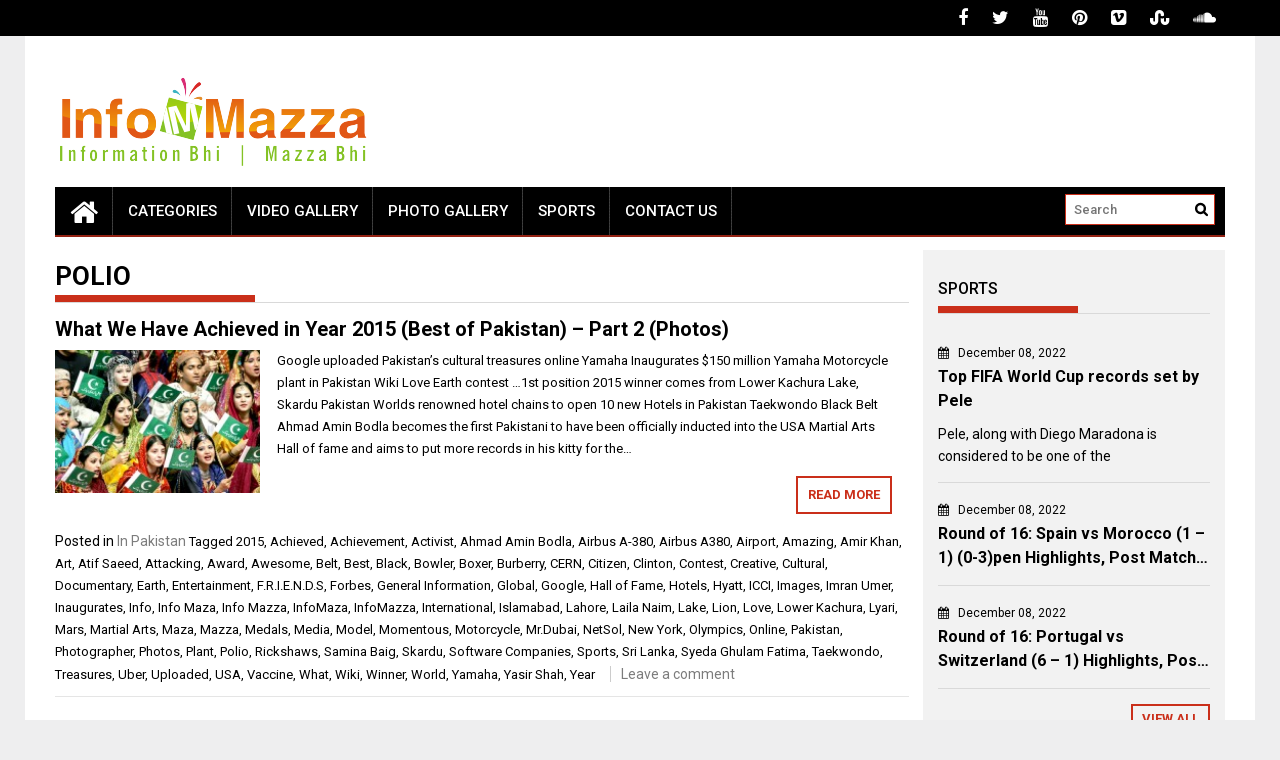

--- FILE ---
content_type: text/html; charset=UTF-8
request_url: https://infomazza.com/tag/polio/
body_size: 17033
content:
<!DOCTYPE html>
<html lang="en-US">
<head>
    <meta charset="UTF-8">
    <meta name="viewport" content="width=device-width, initial-scale=1">
    <link rel="profile" href="https://gmpg.org/xfn/11">

    <meta name='robots' content='index, follow, max-image-preview:large, max-snippet:-1, max-video-preview:-1' />
	<style>img:is([sizes="auto" i], [sizes^="auto," i]) { contain-intrinsic-size: 3000px 1500px }</style>
	
	<!-- This site is optimized with the Yoast SEO plugin v26.0 - https://yoast.com/wordpress/plugins/seo/ -->
	<title>Polio Archives - InfoMazza.com</title>
	<link rel="canonical" href="https://infomazza.com/tag/polio/" />
	<meta property="og:locale" content="en_US" />
	<meta property="og:type" content="article" />
	<meta property="og:title" content="Polio Archives - InfoMazza.com" />
	<meta property="og:url" content="https://infomazza.com/tag/polio/" />
	<meta property="og:site_name" content="InfoMazza.com" />
	<script type="application/ld+json" class="yoast-schema-graph">{"@context":"https://schema.org","@graph":[{"@type":"CollectionPage","@id":"https://infomazza.com/tag/polio/","url":"https://infomazza.com/tag/polio/","name":"Polio Archives - InfoMazza.com","isPartOf":{"@id":"https://infomazza.com/#website"},"primaryImageOfPage":{"@id":"https://infomazza.com/tag/polio/#primaryimage"},"image":{"@id":"https://infomazza.com/tag/polio/#primaryimage"},"thumbnailUrl":"https://infomazza.com/wp-content/uploads/2015/12/What-We-Have-Achieved-in-Year-2015-Best-of-Pakistan-–-Part-2-Photos-Featured.jpg","breadcrumb":{"@id":"https://infomazza.com/tag/polio/#breadcrumb"},"inLanguage":"en-US"},{"@type":"ImageObject","inLanguage":"en-US","@id":"https://infomazza.com/tag/polio/#primaryimage","url":"https://infomazza.com/wp-content/uploads/2015/12/What-We-Have-Achieved-in-Year-2015-Best-of-Pakistan-–-Part-2-Photos-Featured.jpg","contentUrl":"https://infomazza.com/wp-content/uploads/2015/12/What-We-Have-Achieved-in-Year-2015-Best-of-Pakistan-–-Part-2-Photos-Featured.jpg","width":660,"height":350,"caption":"Pakistani girls hold national flags as they sing national songs during the Independence Day ceremony celebrations in Islamabad, 14 August 2007. Pakistan celebrated the 60th anniversary of independence with prayers and a national minute of silence, low-key festivities for a country in the grip of political and religious turmoil. AFP PHOTO/Aamir QURESHI"},{"@type":"BreadcrumbList","@id":"https://infomazza.com/tag/polio/#breadcrumb","itemListElement":[{"@type":"ListItem","position":1,"name":"Home","item":"https://infomazza.com/"},{"@type":"ListItem","position":2,"name":"Polio"}]},{"@type":"WebSite","@id":"https://infomazza.com/#website","url":"https://infomazza.com/","name":"InfoMazza.com","description":"Information Bhi | Mazza Bhi","publisher":{"@id":"https://infomazza.com/#organization"},"potentialAction":[{"@type":"SearchAction","target":{"@type":"EntryPoint","urlTemplate":"https://infomazza.com/?s={search_term_string}"},"query-input":{"@type":"PropertyValueSpecification","valueRequired":true,"valueName":"search_term_string"}}],"inLanguage":"en-US"},{"@type":"Organization","@id":"https://infomazza.com/#organization","name":"InfoMazza.com","url":"https://infomazza.com/","logo":{"@type":"ImageObject","inLanguage":"en-US","@id":"https://infomazza.com/#/schema/logo/image/","url":"http://infomazza.com/wp-content/uploads/2014/09/Logo-Final.png","contentUrl":"http://infomazza.com/wp-content/uploads/2014/09/Logo-Final.png","width":315,"height":100,"caption":"InfoMazza.com"},"image":{"@id":"https://infomazza.com/#/schema/logo/image/"},"sameAs":["https://www.facebook.com/InfoMazza007","https://x.com/Info__Mazza"]}]}</script>
	<!-- / Yoast SEO plugin. -->


<link rel='dns-prefetch' href='//www.googletagmanager.com' />
<link rel='dns-prefetch' href='//fonts.googleapis.com' />
<link rel='dns-prefetch' href='//pagead2.googlesyndication.com' />
<link rel="alternate" type="application/rss+xml" title="InfoMazza.com &raquo; Feed" href="https://infomazza.com/feed/" />
<link rel="alternate" type="application/rss+xml" title="InfoMazza.com &raquo; Comments Feed" href="https://infomazza.com/comments/feed/" />
<link rel="alternate" type="application/rss+xml" title="InfoMazza.com &raquo; Polio Tag Feed" href="https://infomazza.com/tag/polio/feed/" />
<script type="text/javascript">
/* <![CDATA[ */
window._wpemojiSettings = {"baseUrl":"https:\/\/s.w.org\/images\/core\/emoji\/16.0.1\/72x72\/","ext":".png","svgUrl":"https:\/\/s.w.org\/images\/core\/emoji\/16.0.1\/svg\/","svgExt":".svg","source":{"concatemoji":"https:\/\/infomazza.com\/wp-includes\/js\/wp-emoji-release.min.js?ver=6.8.3"}};
/*! This file is auto-generated */
!function(s,n){var o,i,e;function c(e){try{var t={supportTests:e,timestamp:(new Date).valueOf()};sessionStorage.setItem(o,JSON.stringify(t))}catch(e){}}function p(e,t,n){e.clearRect(0,0,e.canvas.width,e.canvas.height),e.fillText(t,0,0);var t=new Uint32Array(e.getImageData(0,0,e.canvas.width,e.canvas.height).data),a=(e.clearRect(0,0,e.canvas.width,e.canvas.height),e.fillText(n,0,0),new Uint32Array(e.getImageData(0,0,e.canvas.width,e.canvas.height).data));return t.every(function(e,t){return e===a[t]})}function u(e,t){e.clearRect(0,0,e.canvas.width,e.canvas.height),e.fillText(t,0,0);for(var n=e.getImageData(16,16,1,1),a=0;a<n.data.length;a++)if(0!==n.data[a])return!1;return!0}function f(e,t,n,a){switch(t){case"flag":return n(e,"\ud83c\udff3\ufe0f\u200d\u26a7\ufe0f","\ud83c\udff3\ufe0f\u200b\u26a7\ufe0f")?!1:!n(e,"\ud83c\udde8\ud83c\uddf6","\ud83c\udde8\u200b\ud83c\uddf6")&&!n(e,"\ud83c\udff4\udb40\udc67\udb40\udc62\udb40\udc65\udb40\udc6e\udb40\udc67\udb40\udc7f","\ud83c\udff4\u200b\udb40\udc67\u200b\udb40\udc62\u200b\udb40\udc65\u200b\udb40\udc6e\u200b\udb40\udc67\u200b\udb40\udc7f");case"emoji":return!a(e,"\ud83e\udedf")}return!1}function g(e,t,n,a){var r="undefined"!=typeof WorkerGlobalScope&&self instanceof WorkerGlobalScope?new OffscreenCanvas(300,150):s.createElement("canvas"),o=r.getContext("2d",{willReadFrequently:!0}),i=(o.textBaseline="top",o.font="600 32px Arial",{});return e.forEach(function(e){i[e]=t(o,e,n,a)}),i}function t(e){var t=s.createElement("script");t.src=e,t.defer=!0,s.head.appendChild(t)}"undefined"!=typeof Promise&&(o="wpEmojiSettingsSupports",i=["flag","emoji"],n.supports={everything:!0,everythingExceptFlag:!0},e=new Promise(function(e){s.addEventListener("DOMContentLoaded",e,{once:!0})}),new Promise(function(t){var n=function(){try{var e=JSON.parse(sessionStorage.getItem(o));if("object"==typeof e&&"number"==typeof e.timestamp&&(new Date).valueOf()<e.timestamp+604800&&"object"==typeof e.supportTests)return e.supportTests}catch(e){}return null}();if(!n){if("undefined"!=typeof Worker&&"undefined"!=typeof OffscreenCanvas&&"undefined"!=typeof URL&&URL.createObjectURL&&"undefined"!=typeof Blob)try{var e="postMessage("+g.toString()+"("+[JSON.stringify(i),f.toString(),p.toString(),u.toString()].join(",")+"));",a=new Blob([e],{type:"text/javascript"}),r=new Worker(URL.createObjectURL(a),{name:"wpTestEmojiSupports"});return void(r.onmessage=function(e){c(n=e.data),r.terminate(),t(n)})}catch(e){}c(n=g(i,f,p,u))}t(n)}).then(function(e){for(var t in e)n.supports[t]=e[t],n.supports.everything=n.supports.everything&&n.supports[t],"flag"!==t&&(n.supports.everythingExceptFlag=n.supports.everythingExceptFlag&&n.supports[t]);n.supports.everythingExceptFlag=n.supports.everythingExceptFlag&&!n.supports.flag,n.DOMReady=!1,n.readyCallback=function(){n.DOMReady=!0}}).then(function(){return e}).then(function(){var e;n.supports.everything||(n.readyCallback(),(e=n.source||{}).concatemoji?t(e.concatemoji):e.wpemoji&&e.twemoji&&(t(e.twemoji),t(e.wpemoji)))}))}((window,document),window._wpemojiSettings);
/* ]]> */
</script>

<style id='wp-emoji-styles-inline-css' type='text/css'>

	img.wp-smiley, img.emoji {
		display: inline !important;
		border: none !important;
		box-shadow: none !important;
		height: 1em !important;
		width: 1em !important;
		margin: 0 0.07em !important;
		vertical-align: -0.1em !important;
		background: none !important;
		padding: 0 !important;
	}
</style>
<link rel='stylesheet' id='wp-block-library-css' href='https://infomazza.com/wp-includes/css/dist/block-library/style.min.css?ver=6.8.3' type='text/css' media='all' />
<style id='wp-block-library-theme-inline-css' type='text/css'>
.wp-block-audio :where(figcaption){color:#555;font-size:13px;text-align:center}.is-dark-theme .wp-block-audio :where(figcaption){color:#ffffffa6}.wp-block-audio{margin:0 0 1em}.wp-block-code{border:1px solid #ccc;border-radius:4px;font-family:Menlo,Consolas,monaco,monospace;padding:.8em 1em}.wp-block-embed :where(figcaption){color:#555;font-size:13px;text-align:center}.is-dark-theme .wp-block-embed :where(figcaption){color:#ffffffa6}.wp-block-embed{margin:0 0 1em}.blocks-gallery-caption{color:#555;font-size:13px;text-align:center}.is-dark-theme .blocks-gallery-caption{color:#ffffffa6}:root :where(.wp-block-image figcaption){color:#555;font-size:13px;text-align:center}.is-dark-theme :root :where(.wp-block-image figcaption){color:#ffffffa6}.wp-block-image{margin:0 0 1em}.wp-block-pullquote{border-bottom:4px solid;border-top:4px solid;color:currentColor;margin-bottom:1.75em}.wp-block-pullquote cite,.wp-block-pullquote footer,.wp-block-pullquote__citation{color:currentColor;font-size:.8125em;font-style:normal;text-transform:uppercase}.wp-block-quote{border-left:.25em solid;margin:0 0 1.75em;padding-left:1em}.wp-block-quote cite,.wp-block-quote footer{color:currentColor;font-size:.8125em;font-style:normal;position:relative}.wp-block-quote:where(.has-text-align-right){border-left:none;border-right:.25em solid;padding-left:0;padding-right:1em}.wp-block-quote:where(.has-text-align-center){border:none;padding-left:0}.wp-block-quote.is-large,.wp-block-quote.is-style-large,.wp-block-quote:where(.is-style-plain){border:none}.wp-block-search .wp-block-search__label{font-weight:700}.wp-block-search__button{border:1px solid #ccc;padding:.375em .625em}:where(.wp-block-group.has-background){padding:1.25em 2.375em}.wp-block-separator.has-css-opacity{opacity:.4}.wp-block-separator{border:none;border-bottom:2px solid;margin-left:auto;margin-right:auto}.wp-block-separator.has-alpha-channel-opacity{opacity:1}.wp-block-separator:not(.is-style-wide):not(.is-style-dots){width:100px}.wp-block-separator.has-background:not(.is-style-dots){border-bottom:none;height:1px}.wp-block-separator.has-background:not(.is-style-wide):not(.is-style-dots){height:2px}.wp-block-table{margin:0 0 1em}.wp-block-table td,.wp-block-table th{word-break:normal}.wp-block-table :where(figcaption){color:#555;font-size:13px;text-align:center}.is-dark-theme .wp-block-table :where(figcaption){color:#ffffffa6}.wp-block-video :where(figcaption){color:#555;font-size:13px;text-align:center}.is-dark-theme .wp-block-video :where(figcaption){color:#ffffffa6}.wp-block-video{margin:0 0 1em}:root :where(.wp-block-template-part.has-background){margin-bottom:0;margin-top:0;padding:1.25em 2.375em}
</style>
<style id='classic-theme-styles-inline-css' type='text/css'>
/*! This file is auto-generated */
.wp-block-button__link{color:#fff;background-color:#32373c;border-radius:9999px;box-shadow:none;text-decoration:none;padding:calc(.667em + 2px) calc(1.333em + 2px);font-size:1.125em}.wp-block-file__button{background:#32373c;color:#fff;text-decoration:none}
</style>
<style id='global-styles-inline-css' type='text/css'>
:root{--wp--preset--aspect-ratio--square: 1;--wp--preset--aspect-ratio--4-3: 4/3;--wp--preset--aspect-ratio--3-4: 3/4;--wp--preset--aspect-ratio--3-2: 3/2;--wp--preset--aspect-ratio--2-3: 2/3;--wp--preset--aspect-ratio--16-9: 16/9;--wp--preset--aspect-ratio--9-16: 9/16;--wp--preset--color--black: #000000;--wp--preset--color--cyan-bluish-gray: #abb8c3;--wp--preset--color--white: #ffffff;--wp--preset--color--pale-pink: #f78da7;--wp--preset--color--vivid-red: #cf2e2e;--wp--preset--color--luminous-vivid-orange: #ff6900;--wp--preset--color--luminous-vivid-amber: #fcb900;--wp--preset--color--light-green-cyan: #7bdcb5;--wp--preset--color--vivid-green-cyan: #00d084;--wp--preset--color--pale-cyan-blue: #8ed1fc;--wp--preset--color--vivid-cyan-blue: #0693e3;--wp--preset--color--vivid-purple: #9b51e0;--wp--preset--gradient--vivid-cyan-blue-to-vivid-purple: linear-gradient(135deg,rgba(6,147,227,1) 0%,rgb(155,81,224) 100%);--wp--preset--gradient--light-green-cyan-to-vivid-green-cyan: linear-gradient(135deg,rgb(122,220,180) 0%,rgb(0,208,130) 100%);--wp--preset--gradient--luminous-vivid-amber-to-luminous-vivid-orange: linear-gradient(135deg,rgba(252,185,0,1) 0%,rgba(255,105,0,1) 100%);--wp--preset--gradient--luminous-vivid-orange-to-vivid-red: linear-gradient(135deg,rgba(255,105,0,1) 0%,rgb(207,46,46) 100%);--wp--preset--gradient--very-light-gray-to-cyan-bluish-gray: linear-gradient(135deg,rgb(238,238,238) 0%,rgb(169,184,195) 100%);--wp--preset--gradient--cool-to-warm-spectrum: linear-gradient(135deg,rgb(74,234,220) 0%,rgb(151,120,209) 20%,rgb(207,42,186) 40%,rgb(238,44,130) 60%,rgb(251,105,98) 80%,rgb(254,248,76) 100%);--wp--preset--gradient--blush-light-purple: linear-gradient(135deg,rgb(255,206,236) 0%,rgb(152,150,240) 100%);--wp--preset--gradient--blush-bordeaux: linear-gradient(135deg,rgb(254,205,165) 0%,rgb(254,45,45) 50%,rgb(107,0,62) 100%);--wp--preset--gradient--luminous-dusk: linear-gradient(135deg,rgb(255,203,112) 0%,rgb(199,81,192) 50%,rgb(65,88,208) 100%);--wp--preset--gradient--pale-ocean: linear-gradient(135deg,rgb(255,245,203) 0%,rgb(182,227,212) 50%,rgb(51,167,181) 100%);--wp--preset--gradient--electric-grass: linear-gradient(135deg,rgb(202,248,128) 0%,rgb(113,206,126) 100%);--wp--preset--gradient--midnight: linear-gradient(135deg,rgb(2,3,129) 0%,rgb(40,116,252) 100%);--wp--preset--font-size--small: 13px;--wp--preset--font-size--medium: 20px;--wp--preset--font-size--large: 36px;--wp--preset--font-size--x-large: 42px;--wp--preset--spacing--20: 0.44rem;--wp--preset--spacing--30: 0.67rem;--wp--preset--spacing--40: 1rem;--wp--preset--spacing--50: 1.5rem;--wp--preset--spacing--60: 2.25rem;--wp--preset--spacing--70: 3.38rem;--wp--preset--spacing--80: 5.06rem;--wp--preset--shadow--natural: 6px 6px 9px rgba(0, 0, 0, 0.2);--wp--preset--shadow--deep: 12px 12px 50px rgba(0, 0, 0, 0.4);--wp--preset--shadow--sharp: 6px 6px 0px rgba(0, 0, 0, 0.2);--wp--preset--shadow--outlined: 6px 6px 0px -3px rgba(255, 255, 255, 1), 6px 6px rgba(0, 0, 0, 1);--wp--preset--shadow--crisp: 6px 6px 0px rgba(0, 0, 0, 1);}:where(.is-layout-flex){gap: 0.5em;}:where(.is-layout-grid){gap: 0.5em;}body .is-layout-flex{display: flex;}.is-layout-flex{flex-wrap: wrap;align-items: center;}.is-layout-flex > :is(*, div){margin: 0;}body .is-layout-grid{display: grid;}.is-layout-grid > :is(*, div){margin: 0;}:where(.wp-block-columns.is-layout-flex){gap: 2em;}:where(.wp-block-columns.is-layout-grid){gap: 2em;}:where(.wp-block-post-template.is-layout-flex){gap: 1.25em;}:where(.wp-block-post-template.is-layout-grid){gap: 1.25em;}.has-black-color{color: var(--wp--preset--color--black) !important;}.has-cyan-bluish-gray-color{color: var(--wp--preset--color--cyan-bluish-gray) !important;}.has-white-color{color: var(--wp--preset--color--white) !important;}.has-pale-pink-color{color: var(--wp--preset--color--pale-pink) !important;}.has-vivid-red-color{color: var(--wp--preset--color--vivid-red) !important;}.has-luminous-vivid-orange-color{color: var(--wp--preset--color--luminous-vivid-orange) !important;}.has-luminous-vivid-amber-color{color: var(--wp--preset--color--luminous-vivid-amber) !important;}.has-light-green-cyan-color{color: var(--wp--preset--color--light-green-cyan) !important;}.has-vivid-green-cyan-color{color: var(--wp--preset--color--vivid-green-cyan) !important;}.has-pale-cyan-blue-color{color: var(--wp--preset--color--pale-cyan-blue) !important;}.has-vivid-cyan-blue-color{color: var(--wp--preset--color--vivid-cyan-blue) !important;}.has-vivid-purple-color{color: var(--wp--preset--color--vivid-purple) !important;}.has-black-background-color{background-color: var(--wp--preset--color--black) !important;}.has-cyan-bluish-gray-background-color{background-color: var(--wp--preset--color--cyan-bluish-gray) !important;}.has-white-background-color{background-color: var(--wp--preset--color--white) !important;}.has-pale-pink-background-color{background-color: var(--wp--preset--color--pale-pink) !important;}.has-vivid-red-background-color{background-color: var(--wp--preset--color--vivid-red) !important;}.has-luminous-vivid-orange-background-color{background-color: var(--wp--preset--color--luminous-vivid-orange) !important;}.has-luminous-vivid-amber-background-color{background-color: var(--wp--preset--color--luminous-vivid-amber) !important;}.has-light-green-cyan-background-color{background-color: var(--wp--preset--color--light-green-cyan) !important;}.has-vivid-green-cyan-background-color{background-color: var(--wp--preset--color--vivid-green-cyan) !important;}.has-pale-cyan-blue-background-color{background-color: var(--wp--preset--color--pale-cyan-blue) !important;}.has-vivid-cyan-blue-background-color{background-color: var(--wp--preset--color--vivid-cyan-blue) !important;}.has-vivid-purple-background-color{background-color: var(--wp--preset--color--vivid-purple) !important;}.has-black-border-color{border-color: var(--wp--preset--color--black) !important;}.has-cyan-bluish-gray-border-color{border-color: var(--wp--preset--color--cyan-bluish-gray) !important;}.has-white-border-color{border-color: var(--wp--preset--color--white) !important;}.has-pale-pink-border-color{border-color: var(--wp--preset--color--pale-pink) !important;}.has-vivid-red-border-color{border-color: var(--wp--preset--color--vivid-red) !important;}.has-luminous-vivid-orange-border-color{border-color: var(--wp--preset--color--luminous-vivid-orange) !important;}.has-luminous-vivid-amber-border-color{border-color: var(--wp--preset--color--luminous-vivid-amber) !important;}.has-light-green-cyan-border-color{border-color: var(--wp--preset--color--light-green-cyan) !important;}.has-vivid-green-cyan-border-color{border-color: var(--wp--preset--color--vivid-green-cyan) !important;}.has-pale-cyan-blue-border-color{border-color: var(--wp--preset--color--pale-cyan-blue) !important;}.has-vivid-cyan-blue-border-color{border-color: var(--wp--preset--color--vivid-cyan-blue) !important;}.has-vivid-purple-border-color{border-color: var(--wp--preset--color--vivid-purple) !important;}.has-vivid-cyan-blue-to-vivid-purple-gradient-background{background: var(--wp--preset--gradient--vivid-cyan-blue-to-vivid-purple) !important;}.has-light-green-cyan-to-vivid-green-cyan-gradient-background{background: var(--wp--preset--gradient--light-green-cyan-to-vivid-green-cyan) !important;}.has-luminous-vivid-amber-to-luminous-vivid-orange-gradient-background{background: var(--wp--preset--gradient--luminous-vivid-amber-to-luminous-vivid-orange) !important;}.has-luminous-vivid-orange-to-vivid-red-gradient-background{background: var(--wp--preset--gradient--luminous-vivid-orange-to-vivid-red) !important;}.has-very-light-gray-to-cyan-bluish-gray-gradient-background{background: var(--wp--preset--gradient--very-light-gray-to-cyan-bluish-gray) !important;}.has-cool-to-warm-spectrum-gradient-background{background: var(--wp--preset--gradient--cool-to-warm-spectrum) !important;}.has-blush-light-purple-gradient-background{background: var(--wp--preset--gradient--blush-light-purple) !important;}.has-blush-bordeaux-gradient-background{background: var(--wp--preset--gradient--blush-bordeaux) !important;}.has-luminous-dusk-gradient-background{background: var(--wp--preset--gradient--luminous-dusk) !important;}.has-pale-ocean-gradient-background{background: var(--wp--preset--gradient--pale-ocean) !important;}.has-electric-grass-gradient-background{background: var(--wp--preset--gradient--electric-grass) !important;}.has-midnight-gradient-background{background: var(--wp--preset--gradient--midnight) !important;}.has-small-font-size{font-size: var(--wp--preset--font-size--small) !important;}.has-medium-font-size{font-size: var(--wp--preset--font-size--medium) !important;}.has-large-font-size{font-size: var(--wp--preset--font-size--large) !important;}.has-x-large-font-size{font-size: var(--wp--preset--font-size--x-large) !important;}
:where(.wp-block-post-template.is-layout-flex){gap: 1.25em;}:where(.wp-block-post-template.is-layout-grid){gap: 1.25em;}
:where(.wp-block-columns.is-layout-flex){gap: 2em;}:where(.wp-block-columns.is-layout-grid){gap: 2em;}
:root :where(.wp-block-pullquote){font-size: 1.5em;line-height: 1.6;}
</style>
<link rel='stylesheet' id='contact-form-7-css' href='https://infomazza.com/wp-content/plugins/contact-form-7/includes/css/styles.css?ver=6.1.2' type='text/css' media='all' />
<link rel='stylesheet' id='facebookpopup_style-css' href='https://infomazza.com/wp-content/plugins/greenlemon-facebook-likebox/public/assets/css/style.css?ver=6.8.3' type='text/css' media='all' />
<link rel='stylesheet' id='st-widget-css' href='https://infomazza.com/wp-content/plugins/share-this/css/style.css?ver=6.8.3' type='text/css' media='all' />
<link rel='stylesheet' id='greenlemon-facebook-likebox-plugin-styles-css' href='https://infomazza.com/wp-content/plugins/greenlemon-facebook-likebox/public/assets/css/public.css?ver=1.0.0' type='text/css' media='all' />
<link rel='stylesheet' id='font-awesome-css' href='https://infomazza.com/wp-content/themes/profitmag/css/font-awesome.min.css?ver=6.8.3' type='text/css' media='all' />
<link rel='stylesheet' id='bxslider-css' href='https://infomazza.com/wp-content/themes/profitmag/css/jquery.bxslider.css?ver=6.8.3' type='text/css' media='all' />
<link rel='stylesheet' id='ticker-style-css' href='https://infomazza.com/wp-content/themes/profitmag/css/ticker-style.css?ver=6.8.3' type='text/css' media='all' />
<link rel='stylesheet' id='nivo-lightbox-css' href='https://infomazza.com/wp-content/themes/profitmag/css/nivo-lightbox.css?ver=6.8.3' type='text/css' media='all' />
<link rel='stylesheet' id='mCustomScrollbar-css' href='https://infomazza.com/wp-content/themes/profitmag/css/jquery.mCustomScrollbar.css?ver=6.8.3' type='text/css' media='all' />
<link rel='stylesheet' id='profitmag-google-font-css' href='//fonts.googleapis.com/css?family=Roboto:400,100,100italic,300,300italic,400italic,500,500italic,700,700italic,900,900italic&#038;subset=latin,latin-ext' type='text/css' media='all' />
<link rel='stylesheet' id='profitmag-style-css' href='https://infomazza.com/wp-content/themes/profitmag/style.css?ver=6.8.3' type='text/css' media='all' />
<link rel='stylesheet' id='profitmag-responsive-css' href='https://infomazza.com/wp-content/themes/profitmag/css/responsive.css?ver=6.8.3' type='text/css' media='all' />
<link rel='stylesheet' id='profitmag-color-scheme-css' href='https://infomazza.com/wp-content/themes/profitmag/css/red.css' type='text/css' media='all' />
<link rel='stylesheet' id='profitmag-header-color-scheme-css' href='https://infomazza.com/wp-content/themes/profitmag/css/black-css.css' type='text/css' media='all' />
<link rel='stylesheet' id='newsletter-css' href='https://infomazza.com/wp-content/plugins/newsletter/style.css?ver=8.0.4' type='text/css' media='all' />
<script type="text/javascript" src="https://infomazza.com/wp-includes/js/jquery/jquery.min.js?ver=3.7.1" id="jquery-core-js"></script>
<script type="text/javascript" src="https://infomazza.com/wp-includes/js/jquery/jquery-migrate.min.js?ver=3.4.1" id="jquery-migrate-js"></script>
<script type="text/javascript" src="https://infomazza.com/wp-content/plugins/greenlemon-facebook-likebox/public/assets/js/facebookpopup.js?ver=6.8.3" id="facebookpopup_script-js"></script>
<script type="text/javascript" src="https://infomazza.com/wp-content/plugins/greenlemon-facebook-likebox/public/assets/js/public.js?ver=1.0.0" id="greenlemon-facebook-likebox-plugin-script-js"></script>
<script type="text/javascript" src="https://infomazza.com/wp-content/themes/profitmag/js/nivo-lightbox.min.js?ver=6.8.3" id="nivo-lightbox-js"></script>
<script type="text/javascript" src="https://infomazza.com/wp-content/themes/profitmag/js/jquery.slicknav.min.js?ver=6.8.3" id="slicknav-js"></script>
<script type="text/javascript" src="https://infomazza.com/wp-content/themes/profitmag/js/modernizr.min.js?ver=2.6.2" id="modernizr-js"></script>

<!-- Google tag (gtag.js) snippet added by Site Kit -->
<!-- Google Analytics snippet added by Site Kit -->
<script type="text/javascript" src="https://www.googletagmanager.com/gtag/js?id=G-R0L6HLWJE6" id="google_gtagjs-js" async></script>
<script type="text/javascript" id="google_gtagjs-js-after">
/* <![CDATA[ */
window.dataLayer = window.dataLayer || [];function gtag(){dataLayer.push(arguments);}
gtag("set","linker",{"domains":["infomazza.com"]});
gtag("js", new Date());
gtag("set", "developer_id.dZTNiMT", true);
gtag("config", "G-R0L6HLWJE6");
/* ]]> */
</script>
<link rel="https://api.w.org/" href="https://infomazza.com/wp-json/" /><link rel="alternate" title="JSON" type="application/json" href="https://infomazza.com/wp-json/wp/v2/tags/4938" /><link rel="EditURI" type="application/rsd+xml" title="RSD" href="https://infomazza.com/xmlrpc.php?rsd" />
<meta name="generator" content="WordPress 6.8.3" />
<meta name="generator" content="Site Kit by Google 1.162.1" /><script charset="utf-8" type="text/javascript">var switchTo5x=true;</script>
<script charset="utf-8" type="text/javascript" src="http://w.sharethis.com/button/buttons.js"></script>
<script charset="utf-8" type="text/javascript">stLight.options({"publisher":"wp.7c441c3e-0078-4d28-8031-56b9efcc07ed"});var st_type="wordpress4.5.2";</script>
<script charset="utf-8" type="text/javascript" src="http://s.sharethis.com/loader.js"></script>
<script charset="utf-8" type="text/javascript">
var h_options={ "publisher":"wp.7c441c3e-0078-4d28-8031-56b9efcc07ed", "position": "left", "chicklets_params": {"twitter":{"st_via":"info__mazza" }, "instagram" :{"st_username":"" } }, "chicklets": { "items": ["facebook", "twitter", "linkedin", "email", "sharethis", "pinterest"] } }
;var st_hover_widget = new sharethis.widgets.hoverbuttons(h_options);
</script>

<!-- Google AdSense meta tags added by Site Kit -->
<meta name="google-adsense-platform-account" content="ca-host-pub-2644536267352236">
<meta name="google-adsense-platform-domain" content="sitekit.withgoogle.com">
<!-- End Google AdSense meta tags added by Site Kit -->

<!-- Google AdSense snippet added by Site Kit -->
<script type="text/javascript" async="async" src="https://pagead2.googlesyndication.com/pagead/js/adsbygoogle.js?client=ca-pub-6748178841381599&amp;host=ca-host-pub-2644536267352236" crossorigin="anonymous"></script>

<!-- End Google AdSense snippet added by Site Kit -->
<link rel="icon" href="https://infomazza.com/wp-content/uploads/2014/09/cropped-FavIcon-32x32.jpg" sizes="32x32" />
<link rel="icon" href="https://infomazza.com/wp-content/uploads/2014/09/cropped-FavIcon-192x192.jpg" sizes="192x192" />
<link rel="apple-touch-icon" href="https://infomazza.com/wp-content/uploads/2014/09/cropped-FavIcon-180x180.jpg" />
<meta name="msapplication-TileImage" content="https://infomazza.com/wp-content/uploads/2014/09/cropped-FavIcon-270x270.jpg" />
		<style type="text/css" id="wp-custom-css">
			/*
You can add your own CSS here.

Click the help icon above to learn more.
*/


.header-wrapper .menu li a
{
font-size: 15px!important;
padding: 0px 15px!important;

}


.header-wrapper .menu li ul li a
{
 font-size: 12px !important;
}

.search-block
{
	width: 150px!important;
}

.post-desc h3 a {
	overflow: hidden;
   text-overflow: ellipsis;
   display: -webkit-box;
   -webkit-line-clamp: 2;
           line-clamp: 2; 
   -webkit-box-orient: vertical;
}

.featured-excerpt-block .featured-post .post-excerpt {
	font-size: 15px !important;
	overflow: hidden;
   text-overflow: ellipsis;
   display: -webkit-box;
   -webkit-line-clamp: 1;
           line-clamp: 1; 
   -webkit-box-orient: vertical;
}

/* Remove meta data */
.entry-meta .byline, .entry-meta .cat-links { display: none; }
.entry-meta .posted-on { display: none; }

.post-navigation .nav-next {
	background-color: #cf2e2e;
	min-height: 35px;
	justify-content: center;
	align-items: center;
	display: flex;
	color: white;
	border-radius: 0 55px 55px 0;
	border-left: 10px solid;
}

.post-navigation .nav-previous {
	background-color: #cf2e2e;
	min-height: 35px;
	justify-content: center;
	align-items: center;
	display: flex;
	color: white;
	border-radius: 55px 0 0 55px;
	border-right: 10px solid;
}

.post-navigation .nav-next:hover {
	background-color: #ffffff;
	color: #cf2e2e;
}

.post-navigation .nav-previous:hover {
	background-color: #ffffff;
	color: #cf2e2e;
}

.slider-section .bx-wrapper .bx-viewport {
	height: 365.609px !important;	
}

.wppsac-post-slider.design-1 .wppsac-post-content-left {
	width: 100% !important;
	background: linear-gradient(to right, rgba(0, 0, 0, 0.5) , rgba(0, 0, 0, 0)) !important;
}


@media screen and (max-width: 1024px) {
	.header-wrapper .menu li a
		{
			font-size: 15px!important;
			padding: 0px 8px!important;
		}	
}		</style>
		</head>

<body class="archive tag tag-polio tag-4938 wp-custom-logo wp-embed-responsive wp-theme-profitmag group-blog right_sidebar">


    
    <div id="page" class="hfeed site">

        <a class="skip-link screen-reader-text" href="#primary">Skip to content</a>

       <header id="masthead" class="site-header clearfix" role="banner">
        <div class="top-header-block clearfix">
            <div class="wrapper">
                
            <div class="right-header f-right">
                        <div class="socials">
                            <a href="https://www.facebook.com/InfoMazza007" class="facebook" data-title="Facebook" target="_blank"><span class="font-icon-social-facebook"><i class="fa fa-facebook"></i></span></a>
            
                            <a href="https://twitter.com/info__mazza" class="twitter" data-title="Twitter" target="_blank"><span class="font-icon-social-twitter"><i class="fa fa-twitter"></i></span></a>
            
            
                            <a href="https://www.youtube.com/channel/UCH__vJ5Lhd1yz2XLPyX057A" class="youtube" data-title="Youtube" target="_blank"><span class="font-icon-social-youtube"><i class="fa fa-youtube"></i></span></a>
            
                            <a href="https://www.pinterest.com/InfoMazza/" class="pinterest" data-title="Pinterest" target="_blank"><span class="font-icon-social-pinterest"><i class="fa fa-pinterest"></i></span></a>
            
            
            
                            <a href="https://vimeo.com/infomazza" class="vimeo" data-title="Vimeo" target="_blank"><span class="font-icon-social-vimeo"><i class="fa fa-vimeo-square"></i></span></a>
            
                            <a href="http://www.stumbleupon.com/stumbler/InfoMazza" class="stumbleupon" data-title="Stumbleupon" target="_blank"><span class="font-icon-social-stumbleupon"><i class="fa fa-stumbleupon"></i></span></a>
            
            
            
            
                            <a href="https://soundcloud.com/InfoMazza-com" class="sound-cloud" data-title="Sound Cloud" target="_blank"><span class="font-icon-social-soundcloud"><i class="fa fa-soundcloud"></i></span></a>
            
            
                    </div>
                </div>
        </div>          
    </div><!-- .top-header-block -->

    <div class="wrapper header-wrapper clearfix">
      <div class="header-container"> 



        <div class="site-branding clearfix">
         <div class="site-logo f-left">

            <a href="https://infomazza.com/" class="custom-logo-link" rel="home"><img width="315" height="100" src="https://infomazza.com/wp-content/uploads/2014/09/Logo-Final.png" class="custom-logo" alt="InfoMazza.com" decoding="async" srcset="https://infomazza.com/wp-content/uploads/2014/09/Logo-Final.png 315w, https://infomazza.com/wp-content/uploads/2014/09/Logo-Final-300x95.png 300w" sizes="(max-width: 315px) 100vw, 315px" /></a>
</div>

 <div class="header-ads f-right">
    <script async src="https://pagead2.googlesyndication.com/pagead/js/adsbygoogle.js?client=ca-pub-6748178841381599"
     crossorigin="anonymous"></script></div>

</div>


<nav id="site-navigation" class="main-navigation home-nav-icon clearfix menu-left" role="navigation" >
 <div class="desktop-menu clearfix">
            <div class="home-icon">
            <a href="https://infomazza.com/" title="InfoMazza.com"><i class="fa fa-home"></i></a>
        </div>
        <div class="menu-header-container"><ul id="menu-header" class="menu"><li id="menu-item-3761" class="menu-item menu-item-type-custom menu-item-object-custom menu-item-has-children menu-item-3761"><a href="http://www.infomazza.com">Categories</a>
<ul class="sub-menu">
	<li id="menu-item-3752" class="menu-item menu-item-type-taxonomy menu-item-object-category menu-item-3752"><a href="https://infomazza.com/category/beauty-of-nature/">Beauty of Nature</a></li>
	<li id="menu-item-3754" class="menu-item menu-item-type-taxonomy menu-item-object-category menu-item-3754"><a href="https://infomazza.com/category/health-fitness/">Health &amp; Fitness</a></li>
	<li id="menu-item-3755" class="menu-item menu-item-type-taxonomy menu-item-object-category menu-item-3755"><a href="https://infomazza.com/category/history/">History</a></li>
	<li id="menu-item-10753" class="menu-item menu-item-type-taxonomy menu-item-object-category menu-item-10753"><a href="https://infomazza.com/category/in-pakistan/">In Pakistan</a></li>
	<li id="menu-item-10751" class="menu-item menu-item-type-taxonomy menu-item-object-category menu-item-10751"><a href="https://infomazza.com/category/islam/">Islam</a></li>
	<li id="menu-item-11054" class="menu-item menu-item-type-taxonomy menu-item-object-category menu-item-11054"><a href="https://infomazza.com/category/news-events/">News &amp; Events</a></li>
	<li id="menu-item-10986" class="menu-item menu-item-type-taxonomy menu-item-object-category menu-item-10986"><a href="https://infomazza.com/category/science-technology/">Science &amp; Technology</a></li>
	<li id="menu-item-13272" class="menu-item menu-item-type-taxonomy menu-item-object-category menu-item-13272"><a href="https://infomazza.com/category/autos-vehicles/">Autos</a></li>
	<li id="menu-item-13273" class="menu-item menu-item-type-custom menu-item-object-custom menu-item-has-children menu-item-13273"><a href="#">Others</a>
	<ul class="sub-menu">
		<li id="menu-item-3753" class="menu-item menu-item-type-taxonomy menu-item-object-category menu-item-3753"><a href="https://infomazza.com/category/entertainment-media/">Entertainment &amp; Media</a></li>
		<li id="menu-item-3751" class="menu-item menu-item-type-taxonomy menu-item-object-category menu-item-3751"><a href="https://infomazza.com/category/general-information/">General Information</a></li>
		<li id="menu-item-10985" class="menu-item menu-item-type-taxonomy menu-item-object-category menu-item-10985"><a href="https://infomazza.com/category/download/">Download</a></li>
	</ul>
</li>
</ul>
</li>
<li id="menu-item-3764" class="menu-item menu-item-type-custom menu-item-object-custom menu-item-3764"><a href="http://infomazza.com/tag/videos/">Video Gallery</a></li>
<li id="menu-item-3763" class="menu-item menu-item-type-custom menu-item-object-custom menu-item-3763"><a href="http://infomazza.com/tag/photos/">Photo Gallery</a></li>
<li id="menu-item-10754" class="menu-item menu-item-type-taxonomy menu-item-object-category menu-item-10754"><a href="https://infomazza.com/category/sports/">Sports</a></li>
<li id="menu-item-3748" class="menu-item menu-item-type-post_type menu-item-object-page menu-item-3748"><a href="https://infomazza.com/contact-us/">Contact Us</a></li>
</ul></div>
    <div class="search-block">
                    <form method="get" id="searchform" class="searchform" action="https://infomazza.com/" >
            <div><label class="screen-reader-text" for="s"></label>
                <input type="text" value="" name="s" id="s" placeholder="Search" />
                <input type="submit" id="searchsubmit" value="Search" />
            </div>
        </form>            </div>
</div>
<div class="responsive-slick-menu clearfix"></div>

</nav><!-- #site-navigation -->

</div> <!-- .header-container -->
</div><!-- header-wrapper-->

</header><!-- #masthead -->

<div class="wrapper content-wrapper clearfix">

    <div class="slider-feature-wrap clearfix">
        <!-- Slider -->
        
        <!-- Featured Post Beside Slider -->
        
           </div>    
   <div id="content" class="site-content">

	<div id="primary" class="content-area">
		<main id="main" class="site-main" role="main">

		
			<header class="page-header">
				<h1 class="page-title">
					<span class="bordertitle-red"></span>
					Polio				</h1>
							</header><!-- .page-header -->

						
				
<article id="post-10833" class="post-10833 post type-post status-publish format-standard has-post-thumbnail hentry category-in-pakistan tag-726 tag-achieved tag-achievement tag-activist tag-ahmad-amin-bodla tag-airbus-a-380 tag-airbus-a380 tag-airport tag-amazing tag-amir-khan tag-art tag-atif-saeed tag-attacking tag-award tag-awesome tag-belt tag-best tag-black tag-bowler tag-boxer tag-burberry tag-cern tag-citizen tag-clinton tag-contest tag-creative tag-cultural tag-documentary tag-earth tag-entertainment tag-f-r-i-e-n-d-s tag-forbes tag-general-information tag-global tag-google tag-hall-of-fame tag-hotels tag-hyatt tag-icci tag-images tag-imran-umer tag-inaugurates tag-info tag-info-maza tag-info-mazza tag-infomaza tag-infomazza tag-international tag-islamabad tag-lahore tag-laila-naim tag-lake tag-lion tag-love tag-lower-kachura tag-lyari tag-mars tag-martial-arts tag-maza tag-mazza tag-medals tag-media tag-model tag-momentous tag-motorcycle tag-mr-dubai tag-netsol tag-new-york tag-olympics tag-online tag-pakistan tag-photographer tag-photos tag-plant tag-polio tag-rickshaws tag-samina-baig tag-skardu tag-software-companies tag-sports tag-sri-lanka tag-syeda-ghulam-fatima tag-taekwondo tag-treasures tag-uber tag-uploaded tag-usa tag-vaccine tag-what tag-wiki tag-winner tag-world tag-yamaha tag-yasir-shah tag-year">
	<header class="entry-header">
		<h2 class="entry-title"><a href="https://infomazza.com/what-we-have-achieved-in-year-2015-best-of-pakistan-part-2-photos/" rel="bookmark">What We Have Achieved in Year 2015 (Best of Pakistan) – Part 2 (Photos)</a></h2>
				<!-- <div class="entry-meta">
					</div> --><!-- .entry-meta -->
			</header><!-- .entry-header -->

	<div class="post-thumb">
                        <a href="https://infomazza.com/what-we-have-achieved-in-year-2015-best-of-pakistan-part-2-photos/"><img src="https://infomazza.com/wp-content/uploads/2015/12/What-We-Have-Achieved-in-Year-2015-Best-of-Pakistan-–-Part-2-Photos-Featured-200x140.jpg" alt="What We Have Achieved in Year 2015 (Best of Pakistan) – Part 2 (Photos)" title="What We Have Achieved in Year 2015 (Best of Pakistan) – Part 2 (Photos)" /></a>
            </div>
    
    
    <div class="entry-content">
		<p>Google uploaded Pakistan&#8217;s cultural treasures online Yamaha Inaugurates $150 million Yamaha Motorcycle plant in Pakistan Wiki Love Earth contest &#8230;1st position 2015 winner comes from Lower Kachura Lake, Skardu Pakistan Worlds renowned hotel chains to open 10 new Hotels in Pakistan Taekwondo Black Belt Ahmad Amin Bodla becomes the first Pakistani to have been officially inducted into the USA Martial Arts Hall of fame and aims to put more records in his kitty for the&#8230;</p>
<p class="no-break"><span class='st_facebook_hcount' st_title='What We Have Achieved in Year 2015 (Best of Pakistan) – Part 2 (Photos)' st_url='https://infomazza.com/what-we-have-achieved-in-year-2015-best-of-pakistan-part-2-photos/'></span><span st_via='info__mazza' st_username='info__mazza' class='st_twitter_hcount' st_title='What We Have Achieved in Year 2015 (Best of Pakistan) – Part 2 (Photos)' st_url='https://infomazza.com/what-we-have-achieved-in-year-2015-best-of-pakistan-part-2-photos/'></span><span class='st_linkedin_hcount' st_title='What We Have Achieved in Year 2015 (Best of Pakistan) – Part 2 (Photos)' st_url='https://infomazza.com/what-we-have-achieved-in-year-2015-best-of-pakistan-part-2-photos/'></span><span class='st_email_hcount' st_title='What We Have Achieved in Year 2015 (Best of Pakistan) – Part 2 (Photos)' st_url='https://infomazza.com/what-we-have-achieved-in-year-2015-best-of-pakistan-part-2-photos/'></span><span class='st_sharethis_hcount' st_title='What We Have Achieved in Year 2015 (Best of Pakistan) – Part 2 (Photos)' st_url='https://infomazza.com/what-we-have-achieved-in-year-2015-best-of-pakistan-part-2-photos/'></span><span class='st_fblike_hcount' st_title='What We Have Achieved in Year 2015 (Best of Pakistan) – Part 2 (Photos)' st_url='https://infomazza.com/what-we-have-achieved-in-year-2015-best-of-pakistan-part-2-photos/'></span><span class='st_plusone_hcount' st_title='What We Have Achieved in Year 2015 (Best of Pakistan) – Part 2 (Photos)' st_url='https://infomazza.com/what-we-have-achieved-in-year-2015-best-of-pakistan-part-2-photos/'></span><span class='st_pinterest_hcount' st_title='What We Have Achieved in Year 2015 (Best of Pakistan) – Part 2 (Photos)' st_url='https://infomazza.com/what-we-have-achieved-in-year-2015-best-of-pakistan-part-2-photos/'></span></p>		<a class="read-more" href="https://infomazza.com/what-we-have-achieved-in-year-2015-best-of-pakistan-part-2-photos/ ">Read More</a>

			</div><!-- .entry-content -->

	<footer class="entry-footer">
								<span class="cat-links">
				Posted in <a href="https://infomazza.com/category/in-pakistan/" rel="category tag">In Pakistan</a>			</span>
			
						<span class="tags-links">
				Tagged <a href="https://infomazza.com/tag/2015/" rel="tag">2015</a>, <a href="https://infomazza.com/tag/achieved/" rel="tag">Achieved</a>, <a href="https://infomazza.com/tag/achievement/" rel="tag">Achievement</a>, <a href="https://infomazza.com/tag/activist/" rel="tag">Activist</a>, <a href="https://infomazza.com/tag/ahmad-amin-bodla/" rel="tag">Ahmad Amin Bodla</a>, <a href="https://infomazza.com/tag/airbus-a-380/" rel="tag">Airbus A-380</a>, <a href="https://infomazza.com/tag/airbus-a380/" rel="tag">Airbus A380</a>, <a href="https://infomazza.com/tag/airport/" rel="tag">Airport</a>, <a href="https://infomazza.com/tag/amazing/" rel="tag">Amazing</a>, <a href="https://infomazza.com/tag/amir-khan/" rel="tag">Amir Khan</a>, <a href="https://infomazza.com/tag/art/" rel="tag">Art</a>, <a href="https://infomazza.com/tag/atif-saeed/" rel="tag">Atif Saeed</a>, <a href="https://infomazza.com/tag/attacking/" rel="tag">Attacking</a>, <a href="https://infomazza.com/tag/award/" rel="tag">Award</a>, <a href="https://infomazza.com/tag/awesome/" rel="tag">Awesome</a>, <a href="https://infomazza.com/tag/belt/" rel="tag">Belt</a>, <a href="https://infomazza.com/tag/best/" rel="tag">Best</a>, <a href="https://infomazza.com/tag/black/" rel="tag">Black</a>, <a href="https://infomazza.com/tag/bowler/" rel="tag">Bowler</a>, <a href="https://infomazza.com/tag/boxer/" rel="tag">Boxer</a>, <a href="https://infomazza.com/tag/burberry/" rel="tag">Burberry</a>, <a href="https://infomazza.com/tag/cern/" rel="tag">CERN</a>, <a href="https://infomazza.com/tag/citizen/" rel="tag">Citizen</a>, <a href="https://infomazza.com/tag/clinton/" rel="tag">Clinton</a>, <a href="https://infomazza.com/tag/contest/" rel="tag">Contest</a>, <a href="https://infomazza.com/tag/creative/" rel="tag">Creative</a>, <a href="https://infomazza.com/tag/cultural/" rel="tag">Cultural</a>, <a href="https://infomazza.com/tag/documentary/" rel="tag">Documentary</a>, <a href="https://infomazza.com/tag/earth/" rel="tag">Earth</a>, <a href="https://infomazza.com/tag/entertainment/" rel="tag">Entertainment</a>, <a href="https://infomazza.com/tag/f-r-i-e-n-d-s/" rel="tag">F.R.I.E.N.D.S</a>, <a href="https://infomazza.com/tag/forbes/" rel="tag">Forbes</a>, <a href="https://infomazza.com/tag/general-information/" rel="tag">General Information</a>, <a href="https://infomazza.com/tag/global/" rel="tag">Global</a>, <a href="https://infomazza.com/tag/google/" rel="tag">Google</a>, <a href="https://infomazza.com/tag/hall-of-fame/" rel="tag">Hall of Fame</a>, <a href="https://infomazza.com/tag/hotels/" rel="tag">Hotels</a>, <a href="https://infomazza.com/tag/hyatt/" rel="tag">Hyatt</a>, <a href="https://infomazza.com/tag/icci/" rel="tag">ICCI</a>, <a href="https://infomazza.com/tag/images/" rel="tag">Images</a>, <a href="https://infomazza.com/tag/imran-umer/" rel="tag">Imran Umer</a>, <a href="https://infomazza.com/tag/inaugurates/" rel="tag">Inaugurates</a>, <a href="https://infomazza.com/tag/info/" rel="tag">Info</a>, <a href="https://infomazza.com/tag/info-maza/" rel="tag">Info Maza</a>, <a href="https://infomazza.com/tag/info-mazza/" rel="tag">Info Mazza</a>, <a href="https://infomazza.com/tag/infomaza/" rel="tag">InfoMaza</a>, <a href="https://infomazza.com/tag/infomazza/" rel="tag">InfoMazza</a>, <a href="https://infomazza.com/tag/international/" rel="tag">International</a>, <a href="https://infomazza.com/tag/islamabad/" rel="tag">Islamabad</a>, <a href="https://infomazza.com/tag/lahore/" rel="tag">Lahore</a>, <a href="https://infomazza.com/tag/laila-naim/" rel="tag">Laila Naim</a>, <a href="https://infomazza.com/tag/lake/" rel="tag">Lake</a>, <a href="https://infomazza.com/tag/lion/" rel="tag">Lion</a>, <a href="https://infomazza.com/tag/love/" rel="tag">Love</a>, <a href="https://infomazza.com/tag/lower-kachura/" rel="tag">Lower Kachura</a>, <a href="https://infomazza.com/tag/lyari/" rel="tag">Lyari</a>, <a href="https://infomazza.com/tag/mars/" rel="tag">Mars</a>, <a href="https://infomazza.com/tag/martial-arts/" rel="tag">Martial Arts</a>, <a href="https://infomazza.com/tag/maza/" rel="tag">Maza</a>, <a href="https://infomazza.com/tag/mazza/" rel="tag">Mazza</a>, <a href="https://infomazza.com/tag/medals/" rel="tag">Medals</a>, <a href="https://infomazza.com/tag/media/" rel="tag">Media</a>, <a href="https://infomazza.com/tag/model/" rel="tag">Model</a>, <a href="https://infomazza.com/tag/momentous/" rel="tag">Momentous</a>, <a href="https://infomazza.com/tag/motorcycle/" rel="tag">Motorcycle</a>, <a href="https://infomazza.com/tag/mr-dubai/" rel="tag">Mr.Dubai</a>, <a href="https://infomazza.com/tag/netsol/" rel="tag">NetSol</a>, <a href="https://infomazza.com/tag/new-york/" rel="tag">New York</a>, <a href="https://infomazza.com/tag/olympics/" rel="tag">Olympics</a>, <a href="https://infomazza.com/tag/online/" rel="tag">Online</a>, <a href="https://infomazza.com/tag/pakistan/" rel="tag">Pakistan</a>, <a href="https://infomazza.com/tag/photographer/" rel="tag">Photographer</a>, <a href="https://infomazza.com/tag/photos/" rel="tag">Photos</a>, <a href="https://infomazza.com/tag/plant/" rel="tag">Plant</a>, <a href="https://infomazza.com/tag/polio/" rel="tag">Polio</a>, <a href="https://infomazza.com/tag/rickshaws/" rel="tag">Rickshaws</a>, <a href="https://infomazza.com/tag/samina-baig/" rel="tag">Samina Baig</a>, <a href="https://infomazza.com/tag/skardu/" rel="tag">Skardu</a>, <a href="https://infomazza.com/tag/software-companies/" rel="tag">Software Companies</a>, <a href="https://infomazza.com/tag/sports/" rel="tag">Sports</a>, <a href="https://infomazza.com/tag/sri-lanka/" rel="tag">Sri Lanka</a>, <a href="https://infomazza.com/tag/syeda-ghulam-fatima/" rel="tag">Syeda Ghulam Fatima</a>, <a href="https://infomazza.com/tag/taekwondo/" rel="tag">Taekwondo</a>, <a href="https://infomazza.com/tag/treasures/" rel="tag">Treasures</a>, <a href="https://infomazza.com/tag/uber/" rel="tag">Uber</a>, <a href="https://infomazza.com/tag/uploaded/" rel="tag">Uploaded</a>, <a href="https://infomazza.com/tag/usa/" rel="tag">USA</a>, <a href="https://infomazza.com/tag/vaccine/" rel="tag">Vaccine</a>, <a href="https://infomazza.com/tag/what/" rel="tag">What</a>, <a href="https://infomazza.com/tag/wiki/" rel="tag">Wiki</a>, <a href="https://infomazza.com/tag/winner/" rel="tag">Winner</a>, <a href="https://infomazza.com/tag/world/" rel="tag">World</a>, <a href="https://infomazza.com/tag/yamaha/" rel="tag">Yamaha</a>, <a href="https://infomazza.com/tag/yasir-shah/" rel="tag">Yasir Shah</a>, <a href="https://infomazza.com/tag/year/" rel="tag">Year</a>			</span>
					
				<span class="comments-link"><a href="https://infomazza.com/what-we-have-achieved-in-year-2015-best-of-pakistan-part-2-photos/#respond">Leave a comment</a></span>
		
			</footer><!-- .entry-footer -->
</article><!-- #post-## -->

			                        
            
		
		</main><!-- #main -->
	</div><!-- #primary -->



    <div id="secondary-right" class="widget-area secondary-sidebar f-right clearfix" role="complementary">
                    <div id="sidebar-section-top" class="widget-area sidebar clearfix">
                          </div>
              
               <div id="sidebar-section-cat-one" class="widget-area sidebar clearfix">
            <div class="widget">
                                    <h2 class="block-title"><span class="bordertitle-red"></span>Sports</h2>
                                            <div class="featured-post-sidebar">

                                                            <figure class="post-thumb clearfix">
                                                                    </figure>
                            
                            <div class="post-desc">
                                <div class="post-date"><i class="fa fa-calendar"></i>December 08, 2022</div>
                                <h3><a href="https://infomazza.com/top-fifa-world-cup-records-set-by-pele/" title="Top FIFA World Cup records set by Pele" >Top FIFA World Cup records set by Pele</a></h3>
                                                                    <p class="side-excerpt">Pele, along with Diego Maradona is considered to be one of the</p>
                                                                                                </div>
                        </div>
                                            <div class="featured-post-sidebar">

                            
                            <div class="post-desc">
                                <div class="post-date"><i class="fa fa-calendar"></i>December 08, 2022</div>
                                <h3><a href="https://infomazza.com/round-of-16-spain-vs-morocco-1-1-0-3pen-highlights-post-match-review-key-events/" title="Round of 16: Spain vs Morocco (1 – 1) (0-3)pen Highlights, Post Match Review &#038; Key Events" >Round of 16: Spain vs Morocco (1 – 1) (0-3)pen Highlights, Post Match Review &#038; Key Events</a></h3>
                                                            </div>
                        </div>
                                            <div class="featured-post-sidebar">

                            
                            <div class="post-desc">
                                <div class="post-date"><i class="fa fa-calendar"></i>December 08, 2022</div>
                                <h3><a href="https://infomazza.com/round-of-16-portugal-vs-switzerland-6-1-highlights-post-match-review-key-events/" title="Round of 16: Portugal vs Switzerland (6 – 1) Highlights, Post Match Review &#038; Key Events" >Round of 16: Portugal vs Switzerland (6 – 1) Highlights, Post Match Review &#038; Key Events</a></h3>
                                                            </div>
                        </div>
                                        <div class="view-all-link"><a href="https://infomazza.com/category/sports/" title="View All">View All</a></div>
                            </div>
        </div>
        
    
        
        
    
            <div id="sidebar-section-cat-two" class="widget-area sidebar clearfix">
            <div class="widget">
                                    <h2 class="block-title"><span class="bordertitle-red"></span>Fashion &amp; Beauty</h2>
                                            <div class="featured-post-sidebar clearfix">

                                                            <figure class="post-thumb clearfix">
                                                                            <a href="https://infomazza.com/fashion-beauty-tips-pakistani-girls/" title="Must Read: Fashion and Beauty Tips for Pakistani Girls" ><img src="https://infomazza.com/wp-content/uploads/2016/09/Makeup-TIps-InfoMazza-272x137.jpg" alt="Must Read: Fashion and Beauty Tips for Pakistani Girls" title="Must Read: Fashion and Beauty Tips for Pakistani Girls" /></a>
                                                                    </figure>
                            
                            <div class="post-desc">
                                <div class="post-date"><i class="fa fa-calendar"></i>September 26, 2016</div>
                                <h3><a href="https://infomazza.com/fashion-beauty-tips-pakistani-girls/" title="Must Read: Fashion and Beauty Tips for Pakistani Girls" >Must Read: Fashion and Beauty Tips for Pakistani Girls</a></h3>
                                                                    <p class="side-excerpt">Must Read: Fashion and Beauty Tips for Pakistani Girls Being a lady</p>
                                                                                                </div>
                        </div>
                                            <div class="featured-post-sidebar clearfix">

                            
                            <div class="post-desc">
                                <div class="post-date"><i class="fa fa-calendar"></i>February 22, 2016</div>
                                <h3><a href="https://infomazza.com/6-best-fat-burning-fruits/" title="6 Best Fat Burning Fruits" >6 Best Fat Burning Fruits</a></h3>
                                                            </div>
                        </div>
                                            <div class="featured-post-sidebar clearfix">

                            
                            <div class="post-desc">
                                <div class="post-date"><i class="fa fa-calendar"></i>February 18, 2016</div>
                                <h3><a href="https://infomazza.com/diy-skin-saver-aspirin-mask/" title="DIY Skin Saver: The Aspirin Mask" >DIY Skin Saver: The Aspirin Mask</a></h3>
                                                            </div>
                        </div>
                                        <div class="view-all-link"><a href="https://infomazza.com/category/fashion-beauty/" title="View All">View All</a></div>
                            </div>

        </div>
        
       
   
   
   

</div>      



	</div><!-- #content -->
    </div><!-- content-wrapper-->

	<footer id="colophon" class="site-footer clearrfix" role="contentinfo">
        <div class="wrapper footer-wrapper clearfix">

                <div class="top-bottom clearfix">
                		<div id="footer-top">
                        
                                <div class="footer-columns four-cols">
                                    
                                            <div class="footer1 col">
                                                                                                        <div class="footer-logo" class="footer-widget">
                                                         <aside id="block-4" class="widget widget_block">
<h2 class="wp-block-heading">SOCIAL LINKS</h2>
</aside>                                                        </div>
                                                                                                
                                                                                                        <div class="social-links">
                                                                    <div class="socials">
                            <a href="https://www.facebook.com/InfoMazza007" class="facebook" data-title="Facebook" target="_blank"><span class="font-icon-social-facebook"><i class="fa fa-facebook"></i></span></a>
            
                            <a href="https://twitter.com/info__mazza" class="twitter" data-title="Twitter" target="_blank"><span class="font-icon-social-twitter"><i class="fa fa-twitter"></i></span></a>
            
            
                            <a href="https://www.youtube.com/channel/UCH__vJ5Lhd1yz2XLPyX057A" class="youtube" data-title="Youtube" target="_blank"><span class="font-icon-social-youtube"><i class="fa fa-youtube"></i></span></a>
            
                            <a href="https://www.pinterest.com/InfoMazza/" class="pinterest" data-title="Pinterest" target="_blank"><span class="font-icon-social-pinterest"><i class="fa fa-pinterest"></i></span></a>
            
            
            
                            <a href="https://vimeo.com/infomazza" class="vimeo" data-title="Vimeo" target="_blank"><span class="font-icon-social-vimeo"><i class="fa fa-vimeo-square"></i></span></a>
            
                            <a href="http://www.stumbleupon.com/stumbler/InfoMazza" class="stumbleupon" data-title="Stumbleupon" target="_blank"><span class="font-icon-social-stumbleupon"><i class="fa fa-stumbleupon"></i></span></a>
            
            
            
            
                            <a href="https://soundcloud.com/InfoMazza-com" class="sound-cloud" data-title="Sound Cloud" target="_blank"><span class="font-icon-social-soundcloud"><i class="fa fa-soundcloud"></i></span></a>
            
            
                    </div>
                                                            </div>   
                                                                                                            
                                            </div>

                                        
                                                <div class="footer2 col">
                                                    <aside id="nav_menu-5" class="widget widget_nav_menu"><h3 class="widget-title"><span>QUICK LINKS</span></h3><div class="menu-footer-container"><ul id="menu-footer" class="menu"><li id="menu-item-3765" class="menu-item menu-item-type-custom menu-item-object-custom menu-item-home menu-item-3765"><a href="http://infomazza.com/">Home</a></li>
<li id="menu-item-3766" class="menu-item menu-item-type-post_type menu-item-object-page menu-item-3766"><a href="https://infomazza.com/about-us/">About Us</a></li>
<li id="menu-item-3768" class="menu-item menu-item-type-post_type menu-item-object-page menu-item-3768"><a href="https://infomazza.com/privacy-policy/">Privacy Policy</a></li>
<li id="menu-item-14287" class="menu-item menu-item-type-post_type menu-item-object-page menu-item-14287"><a href="https://infomazza.com/disclaimer/">Disclaimer</a></li>
<li id="menu-item-3767" class="menu-item menu-item-type-post_type menu-item-object-page menu-item-3767"><a href="https://infomazza.com/contact-us/">Contact Us</a></li>
</ul></div></aside>                                                </div>

                                            
                                                <div class="footer3 col">
                                                    <aside id="block-5" class="widget widget_block">
<h2 class="wp-block-heading">POPULAR CATEGORIES</h2>
</aside><aside id="block-6" class="widget widget_block widget_categories"><ul class="wp-block-categories-list wp-block-categories">	<li class="cat-item cat-item-6882"><a href="https://infomazza.com/category/autos-vehicles/">Autos</a>
</li>
	<li class="cat-item cat-item-2"><a href="https://infomazza.com/category/beauty-of-nature/">Beauty of Nature</a>
</li>
	<li class="cat-item cat-item-4142"><a href="https://infomazza.com/category/culture-tradition/">Culture &amp; Tradition</a>
</li>
	<li class="cat-item cat-item-4144"><a href="https://infomazza.com/category/download/">Download</a>
</li>
	<li class="cat-item cat-item-3"><a href="https://infomazza.com/category/entertainment-media/">Entertainment &amp; Media</a>
</li>
	<li class="cat-item cat-item-5151"><a href="https://infomazza.com/category/fashion-beauty/">Fashion &amp; Beauty</a>
</li>
	<li class="cat-item cat-item-7187"><a href="https://infomazza.com/category/fifa-world-cup-qatar-2022/">FIFA World Cup Qatar 2022</a>
</li>
	<li class="cat-item cat-item-5"><a href="https://infomazza.com/category/general-information/">General Information</a>
</li>
	<li class="cat-item cat-item-6"><a href="https://infomazza.com/category/health-fitness/">Health &amp; Fitness</a>
</li>
	<li class="cat-item cat-item-4"><a href="https://infomazza.com/category/history/">History</a>
</li>
	<li class="cat-item cat-item-4141"><a href="https://infomazza.com/category/in-pakistan/">In Pakistan</a>
</li>
	<li class="cat-item cat-item-4139"><a href="https://infomazza.com/category/islam/">Islam</a>
</li>
	<li class="cat-item cat-item-4143"><a href="https://infomazza.com/category/news-events/">News &amp; Events</a>
</li>
	<li class="cat-item cat-item-4138"><a href="https://infomazza.com/category/science-technology/">Science &amp; Technology</a>
</li>
	<li class="cat-item cat-item-4140"><a href="https://infomazza.com/category/sports/">Sports</a>
</li>
	<li class="cat-item cat-item-1"><a href="https://infomazza.com/category/uncategorized/">Uncategorized</a>
</li>
</ul></aside>                                                </div>

                                            
                                                <div class="footer4 col">
                                                                                                    </div>

                                                                            </div>
                                                
                        </div><!-- #foter-top -->
                        
                        <div id="footer-bottom">    
                                                     
                        </div><!-- #foter-bottom -->
                </div><!-- top-bottom-->
                <div class="footer-copyright border t-center">
                    <p>                        
                                    Copyright 2025 @ InfoMazza.com All rights reserved.                                                </p>
					
                    <div class="site-info">
                   <!--     <a href=""></a>
                        <span class="sep"> | </span>
                                            </div><!-- .site-info -->
                    
                </div>
                

        </div><!-- footer-wrapper-->
	</footer><!-- #colophon -->
</div><!-- #page -->

<script type="speculationrules">
{"prefetch":[{"source":"document","where":{"and":[{"href_matches":"\/*"},{"not":{"href_matches":["\/wp-*.php","\/wp-admin\/*","\/wp-content\/uploads\/*","\/wp-content\/*","\/wp-content\/plugins\/*","\/wp-content\/themes\/profitmag\/*","\/*\\?(.+)"]}},{"not":{"selector_matches":"a[rel~=\"nofollow\"]"}},{"not":{"selector_matches":".no-prefetch, .no-prefetch a"}}]},"eagerness":"conservative"}]}
</script>
<script type="text/javascript" src="https://infomazza.com/wp-includes/js/dist/hooks.min.js?ver=4d63a3d491d11ffd8ac6" id="wp-hooks-js"></script>
<script type="text/javascript" src="https://infomazza.com/wp-includes/js/dist/i18n.min.js?ver=5e580eb46a90c2b997e6" id="wp-i18n-js"></script>
<script type="text/javascript" id="wp-i18n-js-after">
/* <![CDATA[ */
wp.i18n.setLocaleData( { 'text direction\u0004ltr': [ 'ltr' ] } );
/* ]]> */
</script>
<script type="text/javascript" src="https://infomazza.com/wp-content/plugins/contact-form-7/includes/swv/js/index.js?ver=6.1.2" id="swv-js"></script>
<script type="text/javascript" id="contact-form-7-js-before">
/* <![CDATA[ */
var wpcf7 = {
    "api": {
        "root": "https:\/\/infomazza.com\/wp-json\/",
        "namespace": "contact-form-7\/v1"
    }
};
/* ]]> */
</script>
<script type="text/javascript" src="https://infomazza.com/wp-content/plugins/contact-form-7/includes/js/index.js?ver=6.1.2" id="contact-form-7-js"></script>
<script type="text/javascript" src="https://infomazza.com/wp-content/themes/profitmag/js/jquery.bxslider.js?ver=6.8.3" id="bxslider-js"></script>
<script type="text/javascript" src="https://infomazza.com/wp-content/themes/profitmag/js/jquery.ticker.js?ver=6.8.3" id="ticker-js"></script>
<script type="text/javascript" src="https://infomazza.com/wp-content/themes/profitmag/js/jquery.mCustomScrollbar.min.js?ver=1.0.0" id="mCustomScrollbar-js"></script>
<script type="text/javascript" src="https://infomazza.com/wp-content/themes/profitmag/js/jquery.mousewheel.min.js?ver=2.0.19" id="mousewheel-js"></script>
<script type="text/javascript" src="https://infomazza.com/wp-content/themes/profitmag/js/navigation.js?ver=20120206" id="profitmag-navigation-js"></script>
<script type="text/javascript" src="https://infomazza.com/wp-content/themes/profitmag/js/keyboard-navigation.js?ver=20120206" id="profitmag-keyboard-navigation-js"></script>
<script type="text/javascript" src="https://infomazza.com/wp-content/themes/profitmag/js/custom.js?ver=1.0" id="profitmag-custom-js"></script>

</body>
</html>

<!-- Page supported by LiteSpeed Cache 7.6.2 on 2026-01-22 17:19:56 -->

--- FILE ---
content_type: text/html; charset=utf-8
request_url: https://www.google.com/recaptcha/api2/aframe
body_size: 267
content:
<!DOCTYPE HTML><html><head><meta http-equiv="content-type" content="text/html; charset=UTF-8"></head><body><script nonce="Ja_mmhPCq1AI2PzR3f7NEg">/** Anti-fraud and anti-abuse applications only. See google.com/recaptcha */ try{var clients={'sodar':'https://pagead2.googlesyndication.com/pagead/sodar?'};window.addEventListener("message",function(a){try{if(a.source===window.parent){var b=JSON.parse(a.data);var c=clients[b['id']];if(c){var d=document.createElement('img');d.src=c+b['params']+'&rc='+(localStorage.getItem("rc::a")?sessionStorage.getItem("rc::b"):"");window.document.body.appendChild(d);sessionStorage.setItem("rc::e",parseInt(sessionStorage.getItem("rc::e")||0)+1);localStorage.setItem("rc::h",'1769084398940');}}}catch(b){}});window.parent.postMessage("_grecaptcha_ready", "*");}catch(b){}</script></body></html>